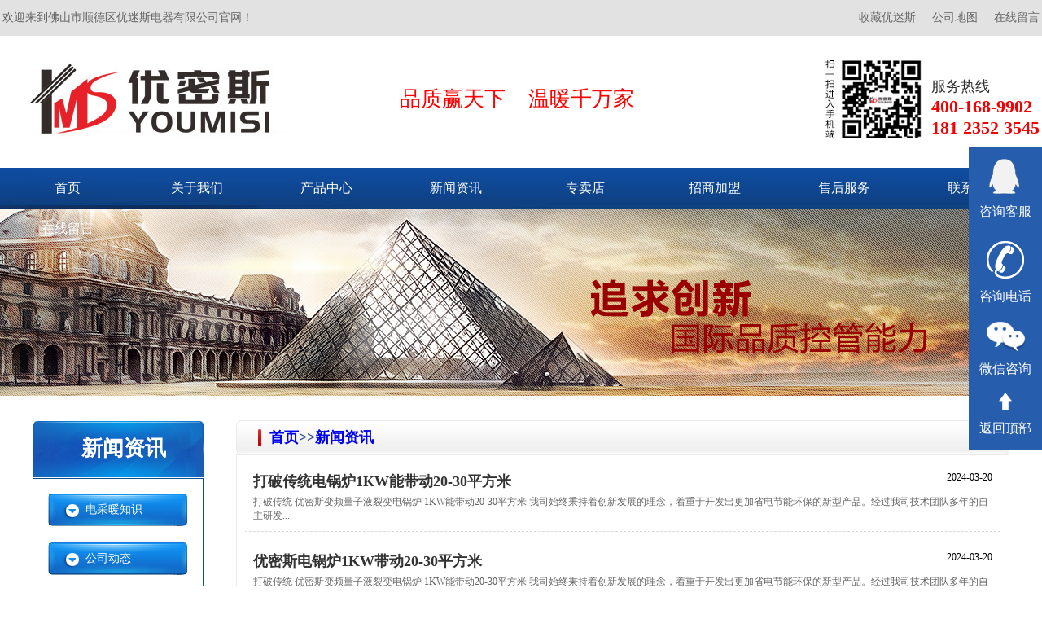

--- FILE ---
content_type: text/html; charset=utf-8
request_url: http://ymisi.cn/?new/
body_size: 4691
content:
<!doctype html>
<html>
<head>
<meta charset="utf-8">
<title>新闻资讯-电采暖，佛山市顺德区优迷斯电器有限公司-</title>
<meta name="keywords" content="电采暖，电锅炉，壁挂炉，优迷斯">
<meta name="description" content="佛山顺德优迷斯电器有限公司，坐落在家电之都-顺德，是一家集科研.开发的大家电生产基地，专业生产电采暖壁挂炉、电锅炉等产品，广泛应用于家庭、单位、校园、酒店、医院、饭店、工厂、宿舍等地方。其产品安全可靠，节能环保。">
</head>
<body>
<link href="/template/cn/css.css" rel="stylesheet" type="text/css">

<script src="/template/cn/jquery-3.1.0.min.js"></script>

<div class="top1bj">

	<div class="top1">

 	<span class="fl">欢迎来到佛山市顺德区优迷斯电器有限公司官网！</span>

 <span class="fr"><a href="javascript:;" class="shoucang">收藏优迷斯</a><a href="/?guanyuminghui/">公司地图</a><a href="/?zaixianliuyan/">在线留言</a></span>

 </div>

</div>

<script>

	$('.shoucang').click(function(){

		alert('您的浏览器不支持此功能，请使用“Ctrl+D”收藏');	

	});

</script>

<div class="top2">

	<a href="/"><img src="/template/cn/images/index_01.jpg" class="fl"></a>

 <p>品质赢天下     温暖千万家</p>

 <div class="fr">

 <p>服务热线</p><b>400-168-9902</b><b>181 2352 3545</b>

 </div>

</div>

<div class="top3bj">

	<div class="top3">

 	<ul>

 	<li><a href="/">首页</a></li>

  

 	<li><a href="/?guanyuminghui/">关于我们</a></li>

 	

 	<li><a href="/?product-1/">产品中心</a></li>

 	

 	<li><a href="/?new/">新闻资讯</a></li>

 	

 	<li><a href="/?rczp/">专卖店</a></li>

 	

 	<li><a href="/?join/">招商加盟</a></li>

 	

 	<li><a href="/?shouhoufuwu/">售后服务</a></li>

 	

 	<li><a href="/?contact/">联系我们</a></li>

 	

 	<li><a href="/?zaixianliuyan/">在线留言</a></li>

 	

 </ul>

 </div>

</div>
<div style="background:url(/template/cn/images/news.png) center center no-repeat; height:230px;"></div>
	<div class="ny">
 	<div class="box2_L">

 <h3>新闻资讯</h3>

  <div class="cpfl">

  	

  	<dl>

   <dt><a href="/?xingyezhishi/">电采暖知识</a></dt>

  </dl>

  

  	<dl>

   <dt><a href="/?gongsidongtai/">公司动态</a></dt>

  </dl>

  

  	<dl>

   <dt><a href="/?xingyexinwen/">技术资讯</a></dt>

  </dl>

  

  	<dl>

   <dt><a href="/?xingyexinwen-10/">行业新闻</a></dt>

  </dl>

  

  </div>

  <div class="lx">

  	<div class="dh">欢迎来电咨询<br/><em>400-168-9902 </em></div>

  <p>地址：佛山市顺德区勒流新启工业区发展三路6号</p>

  <p>手机:18123523545</p>

  <p>传真：400-168-9902</p>

  <p>网址：www.ymisi.com </p>

  </div>

 </div>




 <div class="about_R">
 	<div class="about_1"><h3><a href="/">首页</a>>><a href="/?new/">新闻资讯</a></span></div>
  <div class="about_2">
  	
  	<dl class="list_news">
  	<dt><a href="/?gongsidongtai/148.html">打破传统电锅炉1KW能带动20-30平方米</a><span>2024-03-20</span></dt>
   <dd>打破传统 优密斯变频量子液裂变电锅炉 1KW能带动20-30平方米 我司始终秉持着创新发展的理念，着重于开发出更加省电节能环保的新型产品。经过我司技术团队多年的自主研发...</dd>
  </dl>
  
  	<dl class="list_news">
  	<dt><a href="/?xingyexinwen-10/147.html">优密斯电锅炉1KW带动20-30平方米</a><span>2024-03-20</span></dt>
   <dd>打破传统 优密斯变频量子液裂变电锅炉 1KW能带动20-30平方米 我司始终秉持着创新发展的理念，着重于开发出更加省电节能环保的新型产品。经过我司技术团队多年的自主研发...</dd>
  </dl>
  
  	<dl class="list_news">
  	<dt><a href="/?xingyezhishi/146.html">优密斯电采暖炉1KW能带动20-30平方米</a><span>2024-03-20</span></dt>
   <dd>打破传统 优密斯变频量子液裂变电锅炉 1KW能带动20-30平方米 我司始终秉持着创新发展的理念，着重于开发出更加省电节能环保的新型产品。经过我司技术团队多年的自主研发...</dd>
  </dl>
  
  	<dl class="list_news">
  	<dt><a href="/?xingyexinwen/145.html">优密斯变频量子液裂变电锅炉 全新升级</a><span>2024-03-16</span></dt>
   <dd>优密斯变频量子液裂变电锅炉1KW有效供暖面积20-30平，变频恒温 节能技术、换热机组 量子液裂变技术、优密斯智能控制系统...</dd>
  </dl>
  
  	<dl class="list_news">
  	<dt><a href="/?gongsidongtai/142.html">优密斯__喜迎元旦佳节</a><span>2021-12-31</span></dt>
   <dd>元旦将至，优密斯电器祝新老客户在新的一年里：时时开心，刻刻快乐，分分充实，秒秒自在，天天甜蜜，周周精彩，月月发财，季季浪漫，年年幸福，岁岁平安。元旦佳节快乐。。。电采暖、电壁挂炉、电锅炉，电采暖政策和相关电采暖行业信息欢迎登陆:优密斯官网http://www.ymisi.com/或拨打全国热线400-168-9902 您的足迹与宝贵建...</dd>
  </dl>
  
  	<dl class="list_news">
  	<dt><a href="/?xingyexinwen-10/141.html">新疆2021年将完成28万余户煤改电工程改造任务</a><span>2021-12-18</span></dt>
   <dd>电采暖、电壁挂炉、电锅炉，电采暖政策和相关电采暖行业信息欢迎登陆：优密斯官网http://www.ymisi.com/或拨打全国热线400-168-9902 您的足迹与宝贵建议将是我们优密斯电器 前进的不懈动力！！！...</dd>
  </dl>
  
  	<dl class="list_news">
  	<dt><a href="/?xingyexinwen/140.html">优密斯__品质赢天下，温暖千万家</a><span>2021-12-11</span></dt>
   <dd>优密斯电采暖——节能电器，不只是省钱 当越来越多的人戴上口罩，我们便意识到节能环保真的要从每件小事做起。是否环保正成为大家挑选电器类产品的重要依据，可能我们眼前要为节能电器付出一些金钱，但是当你能在蓝色的天空下自由呼吸，这就是给予我们最好的回报！ 电采暖系...</dd>
  </dl>
  
  	<dl class="list_news">
  	<dt><a href="/?xingyezhishi/139.html">电采暖的定义及分类:</a><span>2021-12-03</span></dt>
   <dd>电采暖是将清洁的电能转换为热能的一种优质舒适环保的采暖方式! 采暖的历史从人类“向火”开始，随着时代变迁不断发生着质的演变，每一次跨越都是一个新的里程。 时至今日，对采暖系统的要求已经不再仅仅是“不冷”、“够暖和“，而且还要“舒适”，于是，电采暖正成为高贵的时尚之选。 电热采暖在北欧各国是比较普遍的一种...</dd>
  </dl>
  
  	<dl class="list_news">
  	<dt><a href="/?xingyexinwen-10/138.html">优密斯电采暖节能又省电,您的最佳选择！！！</a><span>2021-11-26</span></dt>
   <dd>为了促进煤炭产业的可持续发展，我国也在不断推进煤改气以及煤改电战略，据了解2021年北方地区加快推进煤改气、煤改电任务，计划将完成煤改气、煤改电400万户，具体的情况怎么样呢?下面跟小编一起来了解吧。 2021年北方地区加快推进煤改气、煤改电任务。日前，环保部部长李干杰在2021年全国...</dd>
  </dl>
  
  	<dl class="list_news">
  	<dt><a href="/?xingyezhishi/137.html">使用电采暖的注意事项 :</a><span>2021-11-18</span></dt>
   <dd>电采暖壁挂炉的安装、调试和后期的维护如果不正确，会导致不必要的麻烦和损失,给你的生活带来诸多不便等；如何合理的安装调试和使用电采暖壁挂炉呢？优密斯电采暖壁挂炉今天给您讲解应该注意的事项有哪些：1.安装注意事项：安装之前一定要请专业人员，检查用电环境是否符合本产品安装用电...</dd>
  </dl>
  
  <ul class="fanye">
  	<span class='page-status'>共95条 当前1/10页</span><span class='page-index'><a href='/?new/'>首页</a></span><span class='page-pre'><a href='javascript:;'>前一页</a></span><span class='page-numbar'><a href="/?new/" class="page-num page-num-current">1</a><a href="/?new_2/" class="page-num">2</a><a href="/?new_3/" class="page-num">3</a><a href="/?new_4/" class="page-num">4</a><a href="/?new_5/" class="page-num">5</a><span class="page-num">···</span></span><span class='page-next'><a href='/?new_2/'>后一页</a></span><span class='page-last'><a href='/?new_10/'>尾页</a></span>
   <div class="clear"></div>
  </ul>
 		<div class="about_1" style="margin-top:30px;"><h3>相关新闻</h3></div>
  <div class="tuijian">
   
   <dl class="list_news">
   <dt><a href="/?gongsidongtai/148.html">打破传统电锅炉1KW能带动20-30平方米</a><span>2024-03-20</span></dt>
   </dl>
   
   <dl class="list_news">
   <dt><a href="/?xingyexinwen-10/147.html">优密斯电锅炉1KW带动20-30平方米</a><span>2024-03-20</span></dt>
   </dl>
   
   <dl class="list_news">
   <dt><a href="/?xingyezhishi/146.html">优密斯电采暖炉1KW能带动20-30平方米</a><span>2024-03-20</span></dt>
   </dl>
   
   <dl class="list_news">
   <dt><a href="/?xingyexinwen/145.html">优密斯变频量子液裂变电锅炉 全新升级</a><span>2024-03-16</span></dt>
   </dl>
   
   <dl class="list_news">
   <dt><a href="/?gongsidongtai/142.html">优密斯__喜迎元旦佳节</a><span>2021-12-31</span></dt>
   </dl>
   
   <dl class="list_news">
   <dt><a href="/?xingyexinwen-10/141.html">新疆2021年将完成28万余户煤改电工程改造任务</a><span>2021-12-18</span></dt>
   </dl>
   
   <dl class="list_news">
   <dt><a href="/?xingyexinwen/140.html">优密斯__品质赢天下，温暖千万家</a><span>2021-12-11</span></dt>
   </dl>
   
   <dl class="list_news">
   <dt><a href="/?xingyezhishi/139.html">电采暖的定义及分类:</a><span>2021-12-03</span></dt>
   </dl>
   
   <dl class="list_news">
   <dt><a href="/?xingyexinwen-10/138.html">优密斯电采暖节能又省电,您的最佳选择！！！</a><span>2021-11-26</span></dt>
   </dl>
   
   <dl class="list_news">
   <dt><a href="/?xingyezhishi/137.html">使用电采暖的注意事项 :</a><span>2021-11-18</span></dt>
   </dl>
   
   <div class="clear"></div>
  </div>
  </div>
 </div>
 <div class="clear"></div>
 </div>
﻿<div class="bottombj">

	<div class="bottom">

 	<dl class="dl1">

 	<dt><span>联系我们</span></dt>

  <dd>地址：佛山市顺德区勒流新启工业区发展三路6号 </dd>

  <p>座机：400-168-9902 </p>

  <p>传真：400-168-9902</p>

  <p>手机：18123523545 </p>

  <dd>官网：www.ymisi.com </dd>

  <dd><div style="width:300px;margin:0 auto;">

		 		<a target="_blank" href="http://www.beian.gov.cn/portal/registerSystemInfo?recordcode=44060602000877" style="display:inline-block;text-decoration:none;height:20px;line-height:20px;"><img src="/template/cn/images/gwab.png" style="float:left;"/><p style="float:left;height:20px;line-height:20px;margin: 0px 0px 0px 5px;">粤公网安备 44060602000877号</p></a>

  <p><a href="https://beian.miit.gov.cn/#/Integrated/recordQuery" target="_blank">粤ICP备17073227号</a> </p>

		 	</div>

 </dd>

 </dl>

 	<dl class="dl2">

 	<dt><span>核心产品</span></dt>

  

  <dd><a href="/?danzhuxichuang/">A1系列</a></dd>

  

  <dd><a href="/?huazhenxitou/">A3系列</a></dd>

  

  <dd><a href="/?longmenxichuang/">A5系列</a></dd>

  

  <dd><a href="/?shukongshuangmianxichuang/">Q1系列</a></dd>

  

  <dd><a href="/?wantou/">Q3/Q5系列</a></dd>

  

  <dd><a href="/?woshixichuang/">Q7系列</a></dd>

  

 </dl>

 <div class="fr">

 	<img src="/template/cn/images/index_10a.jpg" alt="二维码">

  <p>京东</p>

  

 </div> 



 <div class="fr">

 	<img src="/template/cn/images/index_10.jpg" alt="二维码">

  <p>关注优迷斯微信公众号</p>

  

 </div>

  <div class="fr">

 	<img src="/template/cn/images/index_100.jpg" alt="二维码">

  <p>优迷斯淘宝店铺</p>

  

 </div>

 

 <div class="clear"></div>

 </div>

</div>







<script type="text/javascript">

//回到顶部

function goTop(){

	$('html,body').animate({'scrollTop':0},600); //滚回顶部的时间，越小滚的速度越快~



};

</script>

<div class="xf hidden-xs">

 <ul style=" width:70px;">

 <li style="width:70px; height:98px; "><a style=" width:70px; height:98px;padding-top:15px; " href="http://wpa.qq.com/msgrd?v=3&uin=3056630568&site=qq&menu=yes" target="_blank"><img src="/template/cn/images/icon_03_03.png"><br>咨询客服</a></li>



 <li style="width:70px; height:104px;"><a style=" width:70px; height:104px;padding-top:18px;" href="/?contact/"><img src="/template/cn/images/xf-dh.png"><br>咨询电话</a><p>181-2352-3545</p></li>

 

 

 <li style="width:70px; height:90px;"><a id="cdc" style=" width:70px; height:90px;padding-top:13px; position:relative" href="javascript:;"><img src="/template/cn/images/xf-wx.png"><br>微信咨询</a>

 <div class="xfcc" style="display:none; position:absolute;right:80px; bottom:-15px; padding:8px; background:#fff;"> <img src="/template/cn/images/ewm.jpg" width="120"> 

</div></li>

 <li style="width:70px; height:80px;"><a style=" width:70px; height:70px;padding-top:10px;" href="javascript:goTop();"><img src="/template/cn/images/xf-top.png"><br>返回顶部</a></li>

 </ul>

</div>

<script type="text/javascript">

$(document).ready(function(){

 $(".xf li").mouseover(function(){

 	$(this).find('p').fadeIn(0);

	$(this).find('.xfcc').fadeIn(200);

 });

 $(".xf li").mouseout(function(){

 	$(this).find('p').stop().fadeOut(0);

	$(this).find('.xfcc').stop().fadeOut(200);

 });

});

</script>
</body>
</html>

--- FILE ---
content_type: text/css
request_url: http://ymisi.cn/template/cn/css.css
body_size: 3169
content:
@charset "utf-8";
/* 全局 */
body,h1,h2,h3,h4,h5,h6,dl,dt,dd,ul,ol,li,p,pre{margin:0; padding:0; font-family:"微软雅黑"}
li{list-style:none;}
a{text-decoration:none;}
a:focus{outline:none;}
img{border:none;}
.fl{float:left;}
.fr{float:right;}
.clear{clear:both;}

/* 头部 */
.top1bj{height:44px; line-height:44px; background:#e2e2e2;}
.top1{width:1274px; margin:0 auto; font-size:14px; color:#666;}
.top1 a{color:inherit; padding-left:20px;}
.top2{width:1274px; height:162px; margin:0 auto;}
.top2 .fl{float:left; margin:30px 0 0 30px;}
.top2>p{float:left; margin:60px 0 0 140px; font-size:26px; color:#F00;}
.top2 .fr{margin-top:30px; padding-left:130px; font-size:18px; color:#333; background:url(images/index_02.jpg) left center no-repeat;}
.top2 .fr p{margin-top:20px;}
.top2 .fr b{font-size:22px; color:#f50001; display:block;}
.top3bj{height:50px; line-height:50px; font-size:16px; color:#FFF; background:url(images/index_03.jpg) center center no-repeat;}
.top3{width:1274px; margin:0 auto;}
.top3 li{float:left; width:159px; text-align:center;}
.top3 li a{display:block; color:inherit;}

/* 首页 */
.sousuobj{height:50px; line-height:50px; border-bottom:1px solid #b4b4b4; background:#eeeeee;}
.sousuo{width:1274px; margin:0 auto; font-size:14px; color:#666;}
.sousuo a{color:inherit; padding-right:10px;}
.sousuo form{float:right;}
.sousuo input{height:30px; border:none; font-size:14px;}
.sousuo input:nth-child(1){width:240px; background:#d8d7d7; color:#666; height:28px; padding-left:10px;}
.sousuo input:nth-child(2){color:#FFF; background:#5c5a5a;}

.box1{width:1274px; margin:50px auto;}
.index_tit{text-align:center; margin-bottom:50px;}
.index_tit p{font-size:40px; color:#0a3e85; font-weight:bold; margin-bottom:10px;}
.index_tit span{padding:0 250px 0 250px; background:url(images/pjh_05.png) left center no-repeat,url(images/pjh_06.png) right center no-repeat; font-size:24px; color:#444444;}
.box1>.fl{width:220px;}
.box1>.fl .tit{height:50px; line-height:50px; background:#ae1a22; color:#FFF; text-align:center; font-size:20px; font-weight:bold;}
.box1>.fl .bod{border:2px solid #1d1e30; padding:4px; border-top:none; color:#333;}
.box1>.fl .bod a{color:inherit;}
.box1>.fl .bod a:hover{color:#ae1a22;}
.box1>.fl .bod dt{height:40px; line-height:40px; background:#e4e2e2; font-size:16px; padding-left:24px; border-bottom:#fff 4px solid;}
.box1>.fl .bod dd{font-size:14px; height:34px; line-height:34px; border-bottom:1px dotted #CCC; padding-left:34px;}
.box1>.fr{width:990px;}
.box1>.fr dl{width:310px; float:left; margin-right:30px; margin-bottom:30px;}
.box1>.fr dl:nth-child(3n){margin-right:0;}
.box1>.fr dl a{color:inherit;}
.box1>.fr dt{height:322px; background:url(images/index_04.jpg) center bottom no-repeat; margin-bottom:10px; }
.box1>.fr dt img{width:308px; height:310px; border:1px solid #dddddd;}
.box1>.fr dd{width:260px; height:36px; line-height:36px; text-align:center; font-size:14px; color:#FFF; background:#0a3e85; margin:0 auto; transition:0.4s; }
.box1>.fr dl:hover dd{transform:translate(-4px,-4px); box-shadow:4px 4px 4px #999;}

.index_tit2bj{height:159px; background:url(images/pjh_07.png) center center no-repeat; color:#FFF;}
.index_tit2{width:1274px; margin:0 auto;}
.index_tit2 h3{float:left; font-size:54px; margin:30px 140px 0 50px; font-weight:normal;}
.index_tit2 .fl{font-size:24px; margin-top:54px;}
.index_tit2 .fr{font-size:16px; margin:38px 60px 0 0;}
.index_tit2 .fr b{font-size:30px; display:block;}

.box2{width:1274px; margin:70px auto;}
.box2 .bod{height:620px; background:url(images/index_05.jpg) 38px center no-repeat; position:relative;}
.box2 dl{position:absolute; font-size:20px;}
.box2 dt{color:#999; margin-bottom:10px;}
.box2 dd{color:#0a3e85; font-weight:bold;}
.box2 .dl1{top:40px; left:740px;}
.box2 .dl2{top:188px; left:830px;}
.box2 .dl3{top:360px; left:820px;}
.box2 .dl4{top:520px; left:760px;}

.box3{width:1274px; margin:70px auto;}
.box3 .bod{height:1298px; background:url(images/index_06.jpg) center top no-repeat; position:relative;}
.box3 .bod dl{position:absolute; width:510px;}
.box3 .bod dt{font-size:30px; font-size:34px; color:#333; font-weight:bold; padding:13px 0; border-bottom:1px dotted #CCC;}
.box3 .bod p{font-size:24px; color:#0a3e85; margin:20px 0;}
.box3 .bod dd{font-size:16px; line-height:30px; color:#333; background:url(images/pjh_10.png) left 6px no-repeat; padding-left:26px;}
.box3 .bod .dl1{top:66px; left:80px;}
.box3 .bod .dl2{top:442px; left:720px;}
.box3 .bod .dl3{top:978px; left:80px;}

.box4{width:1274px; margin:70px auto;}
.box4 .tit{height:68px; line-height:68px; border-bottom:1px solid #CCC; margin-bottom:40px;}
.box4 .tit li{float:left; margin-right:80px; font-size:32px; font-weight:bold;}
.box4 .tit li a{color:#333;}
.box4 .tit li.active a{color:#0a3e85; border-bottom:3px solid #0a3e85; padding-bottom:10px;}
.box4 .bod{height:366px; position:relative;}
.box4 .bod .news{height:366px; width:100%; position:absolute; top:0; left:0; display:none;}
.box4 .bod .news>.fl{width:630px;}
.box4 .bod .news>.fl dl{height:80px; padding:20px 0;}
.box4 .bod .news>.fl dt{width:104px; float:left; font-size:44px; text-align:center; border-right:1px solid #d6d6d6; color:#999; height:100%; line-height:80px;}
.box4 .bod .news>.fl dd{margin-left:136px; color:#333; padding-right:20px;}
.box4 .bod .news>.fl dd a{font-size:16px; color:inherit; font-weight:bold; display:block; margin-top:5px;}
.box4 .bod .news>.fl dd p{font-size:12px; margin-top:10px; line-height:20px;}
.box4 .bod .news>.fl dl:hover{background:#0a3e85;}
.box4 .bod .news>.fl dl:hover dt{color:#FFF;}
.box4 .bod .news>.fl dl:hover dd{color:#FFF;}
.box4 .bod .news>.fr{width:590px; height:366px; position:relative;}
.box4 .bod .news>.fr img{width:100%; height:100%;}
.box4 .bod .news>.fr div{position:absolute; bottom:0; left:0; width:100%; background:rgba(10,62,133,0.8); padding:20px 0; color:#FFF; font-size:12px;}
.box4 .bod .news>.fr div p{padding:0 30px;}

.box5bj{background:#f6f6f6; padding:36px 0;}
.box5{width:1274px; margin:0 auto;}
.box5>p{font-size:40px; color:#0a3e85; text-align:center; margin-bottom:36px;}
.box5>p small{display:block; font-size:18px; color:#484848;}
.box5 li{width:135px; float:left; text-align:center; color:#484848;}
.box5 ul>img{float:left; margin:50px 24px 0;}
.box5 li img{width:100%; height:135px; transition:0.6s;}
.box5 li h5{font-size:18px; margin:12px 0 8px;}
.box5 li p{font-size:14px;}
.box5 li:hover img{transform:rotate(360deg);}

.box6{width:1274px; height:430px; margin:70px auto 50px; background:url(images/index_07.jpg) left center no-repeat;}
.box6 .fr{width:636px; height:356px; background:#f1f1f1; margin-top:38px; position:relative;}
.box6 .fr img{position:absolute; top:22px; left:-45px;}
.box6 .fr .bod{padding:30px 80px 0; color:#333;}
.box6 .fr .bod h3{font-size:24px; margin-bottom:20px;}
.box6 .fr .bod p{font-size:16px; text-indent:2em; margin-bottom:10px; line-height:24px;}
.box6 .fr .bod a{display:block; width:160px; height:36px; line-height:36px; text-align:center; font-size:14px; color:#FFF; background:#0a3e85; margin-top:20px;}

.box7{width:1274px; margin:0 auto; position:relative;}
.box7 .tit{height:40px; line-height:40px; background:#0a3e85; color:#FFF; padding:0 20px; margin-bottom:30px;}
.box7 .tit span{float:left; font-size:20px; font-weight:bold;}
.box7 .tit a{color:inherit; font-size:14px; float:right;}
.box7 .bod{height:340px; overflow:hidden; position:relative;}
.box7 .bod ul{position:absolute; top:0; left:0;}
.box7 .bod li{width:394px; float:left; margin-right:44px;}
.box7 .bod li img{width:394px; height:287px;}
.box7 .bod li p{font-size:14px; color:#333; text-align:center; margin-top:10px;}
#zou_box7{position:absolute; top:180px; left:-50px;}
#you_box7{position:absolute; top:180px; right:-50px;}

/* 底部 */
.bottombj{background:#0a3e85;}
.bottom{width:1274px; margin:50px auto 0; padding:30px 0; color:#FFF;}
.bottom a{color:inherit;}
.bottom dl{float:left; margin-left:20px;}
.bottom dt{font-size:24px; font-weight:bold; height:50px; line-height:50px; border-bottom:2px solid #918f8f; margin-bottom:16px;}
.bottom dt span{border-bottom:3px solid #FFF; padding-bottom:9px;}
.bottom dd{font-size:14px; height:26px; line-height:26px;}
.bottom .dl1{width:310px;}
.bottom .dl2{width:200px;}
.bottom .fr{margin-right:70px; text-align:center; font-size:14px; color:#CCC;}
.bottom .fr img{width:166px; height:166px; display:block; margin-bottom:10px;}

/* 左部 */
.box2_L{width:210px; float:left;}
.box2_L h3{font-size:26px; color:#FFF; background:url(images/pjh_20.png) no-repeat; height:71px; line-height:70px; padding-left:60px;}
.box2_L .cpfl{padding:18px 18px 0 18px; border:1px solid #0b5090; font-size:14px; margin-bottom:26px;}
.box2_L .cpfl dl{margin-bottom:20px;}
.box2_L .cpfl dt{height:40px; background:url(images/pjh_21.png); padding-left:46px; line-height:40px; color:#FFF; margin-bottom:8px; cursor:pointer;}
.box2_L .cpfl dt a{color:#FFF;}
.box2_L .cpfl dd{min-height:37px; line-height:36px; padding-left:24px; border:1px solid #dddddd; margin-bottom:6px; border-radius:6px;}
.box2_L .cpfl dd a{color:#666;}
.box2_L .lx{padding:24px 12px; border:1px solid #0b5090;}
.box2_L .lx .dh{background:url(images/index_14.jpg) left center no-repeat; padding-left:58px; padding-bottom:18px; border-bottom:1px dashed #dddddd; font-size:13px; font-weight:bold; margin-bottom:12px;}
.box2_L .lx .dh em{font-size:14px; display:block;}
.box2_L .lx p{font-size:13px; color:#666; margin-bottom:6px;}

/* 关于我们 */
.ny{width:1200px; margin:30px auto;}
.about_R{width:950px; float:right;}
.about_1{height:40px; line-height:40px; background:url(images/index_20.jpg); border:1px solid #eaeaea; border-radius:6px; padding-left:26px;}
.about_1 h3{font-size:18px; color:#1e3c8d; float:left; background:url(images/index_21.jpg) left center no-repeat; padding-left:14px;}
.about_1 span{float:right; font-size:12px; color:#333; padding-right:20px;}
.about_1 span a{color:#666;}
.about_2{border:1px solid #eaeaea; padding:10px; min-height:600px;}

/* 产品列表 */
.about_2 .list_img li{width:300px; float:left; margin-right:14px; margin-bottom:22px;}
.about_2 .list_img li:nth-child(3n){margin-right:0;}
.about_2 .list_img li img{width:100%; height:300px;}
.about_2 .list_img li p{line-height:50px; height:50px; background:#eeeeee; text-align:center; font-size:14px; color:#333;}
.about_2 .list_img li:hover p{color:#1e3c8d;}
.fanye{margin:20px 0;}
.fanye li{float:left; margin:0 4px; font-size:12px; color:#666;}
.fanye li a{color:#666;}

/* 新闻列表 */
.list_news{border-bottom:1px dashed #dddddd; padding-bottom:10px; margin-bottom:14px; font-size:12px; padding:10px;}
.list_news dt{margin-bottom:5px;}
.list_news dt a{font-size:18px; color:#333; font-weight:bold;}
.list_news dt a:hover{color:#1e3c8d;}
.list_news dt span{float:right;}
.list_news dd{color:#666;}

/* 产品详情 */
.img_title{font-size:18px; color:#333; margin:20px 0;}
.img_zz{font-size:12px; color:#666; text-align:center; margin:10px 0; padding-bottom:10px; border-bottom:1px dashed #ddd;}
.show_img{width:400px; float:left;}
.jieshao{width:500px; float:right;}
.img_img{max-width:100%; margin-bottom:12px;}
.img_body{color:#333; margin:20px 0;}
.img_body img{display:block;}
.shang{font-size:14px; color:#666;}
.shang a{color:#666;}
.xia{color:#666; font-size:14px;}
.xia a{color:#666;}

/* 留言 */
#form1{width:500px; color:#666; font-size:14px;}
#form1 div{margin-top:10px; border:1px solid #CCC; font-size:16px;}
#form1 p input{border:none; height:32px; padding:0 10px; width:376px; color:#666;}
#form1 p{border-bottom:1px solid #CCC; height:40px; line-height:40px;}
#form1 p span{display:block; width:100px; float:left; text-align:center; border-right:1px solid #CCC;}
#form1 p textarea{width:376px; height:190px; border:none; padding:5px 10px; color:#666;}
#form1 .tj{height:40px; width:102px; color:#FFF; border:none; background:#0089e1; font-size:16px; margin-top:10px; margin-right:10px;}


/* 推荐新闻 */
.tuijian{padding-top:10px;}
.tuijian dl.list_news{width:48%; float:left; padding:0;}
.tuijian dl.list_news:nth-child(2n){float:right;}
.tuijian dl.list_news dt a{font-weight:normal; color:#666; font-size:12px;}
.tuijian dl.list_news dt span{color:#666;}



.xf{position:fixed; top:25%; right:20px; width:auto; z-index:998;background-color: #932f2f;}
.xf ul li a{display:block;text-align:center; text-decoration:none; color:#fff; background-color:#265dad;  padding:0 10px;}
.xf ul li{position:relative;}
.xf ul li:nth-child(4){margin-bottom:0;}
.xf ul li a:hover{background:#0f4a98}
.xf ul li a img{padding-bottom:8px;}
.xf ul li p{position:absolute; top:0; left:-200px; width:200px; background:#0f4a98; line-height:104px; text-align:center; font-size:24px; color:#FFF; font-weight:bold; display:none;}

